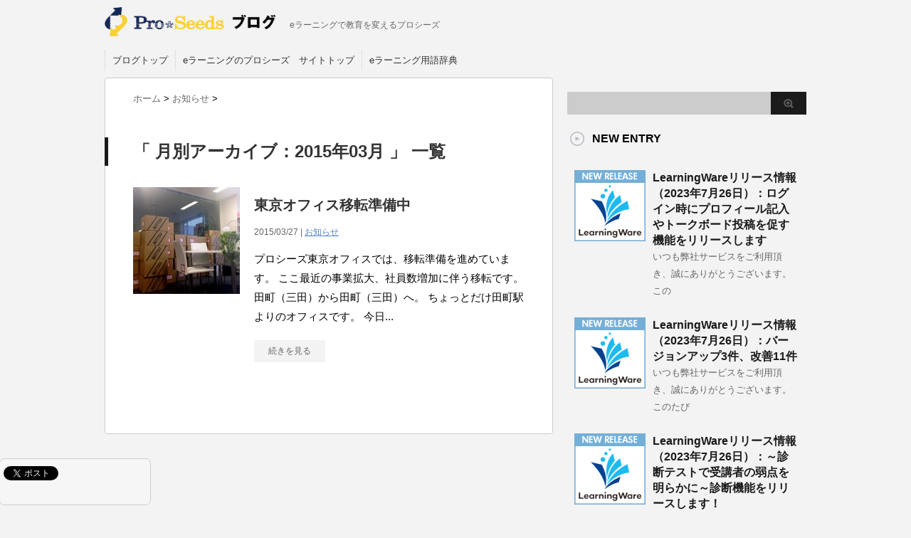

--- FILE ---
content_type: text/html; charset=UTF-8
request_url: https://www.pro-seeds.com/blog/?m=201503
body_size: 7412
content:
<!DOCTYPE html PUBLIC "-//W3C//DTD XHTML 1.0 Transitional//EN" "http://www.w3.org/TR/xhtml1/DTD/xhtml1-transitional.dtd">

<html lang="ja">
<head profile="http://gmpg.org/xfn/11">
<meta http-equiv="Content-Type" content="text/html; charset=UTF-8" />
<meta name="robots" content="noindex">
<title>3月, 2015 | eラーニングのプロシーズ社員ブログ</title>
<meta property="og:title" content="3月 | 2015 | eラーニングのプロシーズ社員ブログ -eラーニングのプロシーズ-" />

<meta name="keywords" content="東京オフィス移転準備中,eラーニング,イーラーニング" />
<meta name="description" content="東京オフィス移転準備中のページ。eラーニングで教育を変えるプロシーズ" />
<meta property="og:description" content="

プロシーズ東京オフィスでは、移転準備を進めています。
ここ最近の事業拡大、社員数増加に伴う移転です。

田・・・" />

<link rel="alternate" type="application/rss+xml" title="eラーニングのプロシーズ社員ブログ RSS Feed" href="https://www.pro-seeds.com/blog/?feed=rss2" />
<link rel="pingback" href="https://www.pro-seeds.com/blog/xmlrpc.php" />
<link rel="shortcut icon" href="/misc/favicon.ico" />

<!---css切り替え--->
<meta name="viewport" content="width=1024, maximum-scale=1, user-scalable=yes">
<link rel="stylesheet" href="https://www.pro-seeds.com/blog/wp-content/themes/stinger3ver20140327/style.css" type="text/css" media="all" />

<!-- All in One SEO Pack 2.2.7.6.2 by Michael Torbert of Semper Fi Web Design[295,331] -->
<meta name="robots" content="noindex,follow" />

<!-- /all in one seo pack -->
<link rel='dns-prefetch' href='//s0.wp.com' />
<link rel='dns-prefetch' href='//secure.gravatar.com' />
<link rel='dns-prefetch' href='//s.w.org' />
		<script type="text/javascript">
			window._wpemojiSettings = {"baseUrl":"https:\/\/s.w.org\/images\/core\/emoji\/11\/72x72\/","ext":".png","svgUrl":"https:\/\/s.w.org\/images\/core\/emoji\/11\/svg\/","svgExt":".svg","source":{"concatemoji":"https:\/\/www.pro-seeds.com\/blog\/wp-includes\/js\/wp-emoji-release.min.js?ver=4.9.26"}};
			!function(e,a,t){var n,r,o,i=a.createElement("canvas"),p=i.getContext&&i.getContext("2d");function s(e,t){var a=String.fromCharCode;p.clearRect(0,0,i.width,i.height),p.fillText(a.apply(this,e),0,0);e=i.toDataURL();return p.clearRect(0,0,i.width,i.height),p.fillText(a.apply(this,t),0,0),e===i.toDataURL()}function c(e){var t=a.createElement("script");t.src=e,t.defer=t.type="text/javascript",a.getElementsByTagName("head")[0].appendChild(t)}for(o=Array("flag","emoji"),t.supports={everything:!0,everythingExceptFlag:!0},r=0;r<o.length;r++)t.supports[o[r]]=function(e){if(!p||!p.fillText)return!1;switch(p.textBaseline="top",p.font="600 32px Arial",e){case"flag":return s([55356,56826,55356,56819],[55356,56826,8203,55356,56819])?!1:!s([55356,57332,56128,56423,56128,56418,56128,56421,56128,56430,56128,56423,56128,56447],[55356,57332,8203,56128,56423,8203,56128,56418,8203,56128,56421,8203,56128,56430,8203,56128,56423,8203,56128,56447]);case"emoji":return!s([55358,56760,9792,65039],[55358,56760,8203,9792,65039])}return!1}(o[r]),t.supports.everything=t.supports.everything&&t.supports[o[r]],"flag"!==o[r]&&(t.supports.everythingExceptFlag=t.supports.everythingExceptFlag&&t.supports[o[r]]);t.supports.everythingExceptFlag=t.supports.everythingExceptFlag&&!t.supports.flag,t.DOMReady=!1,t.readyCallback=function(){t.DOMReady=!0},t.supports.everything||(n=function(){t.readyCallback()},a.addEventListener?(a.addEventListener("DOMContentLoaded",n,!1),e.addEventListener("load",n,!1)):(e.attachEvent("onload",n),a.attachEvent("onreadystatechange",function(){"complete"===a.readyState&&t.readyCallback()})),(n=t.source||{}).concatemoji?c(n.concatemoji):n.wpemoji&&n.twemoji&&(c(n.twemoji),c(n.wpemoji)))}(window,document,window._wpemojiSettings);
		</script>
		<style type="text/css">
img.wp-smiley,
img.emoji {
	display: inline !important;
	border: none !important;
	box-shadow: none !important;
	height: 1em !important;
	width: 1em !important;
	margin: 0 .07em !important;
	vertical-align: -0.1em !important;
	background: none !important;
	padding: 0 !important;
}
</style>
<link rel='stylesheet' id='jetpack_css-css'  href='https://www.pro-seeds.com/blog/wp-content/plugins/jetpack/css/jetpack.css?ver=3.3' type='text/css' media='all' />
<script type='text/javascript' src='https://www.pro-seeds.com/blog/wp-includes/js/jquery/jquery.js?ver=1.12.4'></script>
<script type='text/javascript' src='https://www.pro-seeds.com/blog/wp-includes/js/jquery/jquery-migrate.min.js?ver=1.4.1'></script>
<link rel='https://api.w.org/' href='https://www.pro-seeds.com/blog/index.php?rest_route=/' />
		<link rel="stylesheet" id="custom-css-css" type="text/css" href="https://www.pro-seeds.com/blog/?custom-css=1&#038;csblog=1&#038;cscache=6&#038;csrev=6" />
		<meta property="fb:admins" content="100001798613612" />
<meta property="fb:app_id" content="684401518293656" />
<meta property="og:locale" content="ja_JP" />
<meta property="og:type" content="article" />
<meta property="og:image" content="http://www.pro-seeds.com/pict/fb_website.png" />

<meta property="og:url" content="https://www.pro-seeds.com/blog/?m=201503" />


<!-- Facebook Pixel Code -->
<script>
  !function(f,b,e,v,n,t,s)
  {if(f.fbq)return;n=f.fbq=function(){n.callMethod?
  n.callMethod.apply(n,arguments):n.queue.push(arguments)};
  if(!f._fbq)f._fbq=n;n.push=n;n.loaded=!0;n.version='2.0';
  n.queue=[];t=b.createElement(e);t.async=!0;
  t.src=v;s=b.getElementsByTagName(e)[0];
  s.parentNode.insertBefore(t,s)}(window, document,'script',
  'https://connect.facebook.net/en_US/fbevents.js');
  fbq('init', '162512514297990');
  fbq('track', 'PageView');
</script>
<noscript><img height="1" width="1" style="display:none"
  src="https://www.facebook.com/tr?id=162512514297990&ev=PageView&noscript=1"
/></noscript>
<!-- End Facebook Pixel Code -->
<!-- Global site tag (gtag.js) - Google Analytics -->
<script async src="https://www.googletagmanager.com/gtag/js?id=UA-196881-25"></script>
<script>
  window.dataLayer = window.dataLayer || [];
  function gtag(){dataLayer.push(arguments);}
  gtag('js', new Date());

  gtag('config', 'UA-196881-25');
  gtag('config', 'AW-983755667');
  gtag('config', 'G-ELJX5ZGMG6');
</script>

<script async src="https://s.yimg.jp/images/listing/tool/cv/ytag.js"></script>
<script>
window.yjDataLayer = window.yjDataLayer || [];
function ytag() { yjDataLayer.push(arguments); }
ytag({"type":"ycl_cookie"});
</script>
</head>

<body class="archive date">
<div id="fb-root"></div>
<script>(function(d, s, id) {
  var js, fjs = d.getElementsByTagName(s)[0];
  if (d.getElementById(id)) return;
  js = d.createElement(s); js.id = id;
  js.src = "//connect.facebook.net/ja_JP/sdk.js#xfbml=1&version=v2.3&appId=684401518293656";
  fjs.parentNode.insertBefore(js, fjs);
}(document, 'script', 'facebook-jssdk'));</script>
<div id="container">
<div id="header">
  <div id="header-in">
    <div id="h-l">
      <p class="sitename"><a href="https://www.pro-seeds.com/blog/">
        <img src="/pict/logo_blog.png" width="240" alt="プロシーズ" />
        </a></p>
            <p class="descr">
        eラーニングで教育を変えるプロシーズ      </p>
          </div>
    <!-- /#h-l --> 
  </div>
  <!-- /#header-in --> 
</div>
<!-- /#header -->
<div id="gazou">
  <div id="gazou-in">
                  </div>
  <!-- /#gazou-in --> 
</div>
<!-- /#gazou -->
<div class="clear"></div>
<!--pcnavi-->
<div class="smanone">
  <div id="navi-in">
    <ul>
      <li> <a href="https://www.pro-seeds.com/blog" title="トップページ">ブログトップ</a> </li>
      <div class="menu-%e3%83%a1%e3%83%8b%e3%83%a5%e3%83%bc-1-container"><ul id="menu-%e3%83%a1%e3%83%8b%e3%83%a5%e3%83%bc-1" class="menu"><li id="menu-item-4" class="menu-item menu-item-type-custom menu-item-object-custom menu-item-4"><a href="http://www.pro-seeds.com/">eラーニングのプロシーズ　サイトトップ</a></li>
<li id="menu-item-2852" class="menu-item menu-item-type-custom menu-item-object-custom menu-item-2852"><a href="https://www.pro-seeds.com/column/">eラーニング用語辞典</a></li>
</ul></div>    </ul>
    <div class="clear"></div>
  </div>
</div>
<!--/pcnavi-->
<div id="wrap">
<div id="wrap-in">
<div id="main">
<div class="kuzu">
    <div id="breadcrumb">
    <div itemscope itemtype="http://data-vocabulary.org/Breadcrumb"> <a href="https://www.pro-seeds.com/blog" itemprop="url"> <span itemprop="title">ホーム</span> </a> &gt; </div>
                                <div itemscope itemtype="http://data-vocabulary.org/Breadcrumb"> <a href="https://www.pro-seeds.com/blog/?cat=1" itemprop="url"> <span itemprop="title">お知らせ</span> </a> &gt; </div>
      </div>
</div>
<!--/kuzu-->
<div class="post"> 
  <!--ループ開始-->
  <h2>「
        月別アーカイブ：2015年03月      」 一覧
  </h2>
    <div class="kizi">
    <div class="entry">
      <div class="sumbox"> <a href="https://www.pro-seeds.com/blog/?p=515" title="東京オフィス移転準備中">
                <img width="150" height="150" src="https://www.pro-seeds.com/blog/wp-content/uploads/2015/03/2015-03-27-13.26-150x150.jpg" class="attachment-150x150 size-150x150 wp-post-image" alt="東京オフィス移転準備中" title="東京オフィス移転準備中" srcset="https://www.pro-seeds.com/blog/wp-content/uploads/2015/03/2015-03-27-13.26-150x150.jpg 150w, https://www.pro-seeds.com/blog/wp-content/uploads/2015/03/2015-03-27-13.26-100x100.jpg 100w, https://www.pro-seeds.com/blog/wp-content/uploads/2015/03/2015-03-27-13.26-110x110.jpg 110w" sizes="(max-width: 150px) 100vw, 150px" />                </a> </div>
      <!-- /.sumbox -->
      <div class="entry-content">
        <h3 class="entry-title-ac"> <a href="https://www.pro-seeds.com/blog/?p=515" title="東京オフィス移転準備中">
          東京オフィス移転準備中          </a></h3>
        <div class="blog_info contentsbox">
          <p>
            2015/03/27            |
            <a href="https://www.pro-seeds.com/blog/?cat=1" rel="category">お知らせ</a>                      </p>
        </div>
        <p class="dami">

プロシーズ東京オフィスでは、移転準備を進めています。
ここ最近の事業拡大、社員数増加に伴う移転です。

田町（三田）から田町（三田）へ。
ちょっとだけ田町駅よりのオフィスです。
今日...</p>
        <p class="motto"><a class="more-link" href="https://www.pro-seeds.com/blog/?p=515">続きを見る</a></p>
      </div>
      <!-- .entry-content -->
      
      <div class="clear"></div>
    </div>
  </div>
  <!--/entry-->
  
    <div style="padding:20px 0px;">
      </div>
  
  <!--ページナビ-->
    <!--ループ終了--> 
</div>
<!-- END div.post -->
</div>
<!-- /#main -->
<div id="side">
  <div class="sidead">
  </div>
  <div id="search">
  <form method="get" id="searchform" action="https://www.pro-seeds.com/blog/">
    <label class="hidden" for="s">
          </label>
    <input type="text" value=""  name="s" id="s" />
    <input type="image" src="https://www.pro-seeds.com/blog/wp-content/themes/stinger3ver20140327/images/btn2.gif" alt="検索" id="searchsubmit"  value="Search" />
  </form>
</div>  <div class="kizi02"> 
    <!--最近のエントリ-->
    <h4 class="menu_underh2">NEW ENTRY</h4>
    <div id="topnews">
      <div>

    <dl><dt><span><a href="https://www.pro-seeds.com/blog/?p=7122" title="LearningWareリリース情報（2023年7月26日）：ログイン時にプロフィール記入やトークボード投稿を促す機能をリリースします">
            <img width="100" height="100" src="https://www.pro-seeds.com/blog/wp-content/uploads/2023/05/release-100x100.png" class="attachment-thumb100 size-thumb100 wp-post-image" alt="" srcset="https://www.pro-seeds.com/blog/wp-content/uploads/2023/05/release-100x100.png 100w, https://www.pro-seeds.com/blog/wp-content/uploads/2023/05/release-150x150.png 150w, https://www.pro-seeds.com/blog/wp-content/uploads/2023/05/release-110x110.png 110w, https://www.pro-seeds.com/blog/wp-content/uploads/2023/05/release.png 189w" sizes="(max-width: 100px) 100vw, 100px" />        </a></span></dt><dd><a href="https://www.pro-seeds.com/blog/?p=7122" title="LearningWareリリース情報（2023年7月26日）：ログイン時にプロフィール記入やトークボード投稿を促す機能をリリースします">LearningWareリリース情報（2023年7月26日）：ログイン時にプロフィール記入やトークボード投稿を促す機能をリリースします</a>

<p>いつも弊社サービスをご利用頂き、誠にありがとうございます。

この</p>
</dd>
<p class="clear"></p>
</dl>
    <dl><dt><span><a href="https://www.pro-seeds.com/blog/?p=7188" title="LearningWareリリース情報（2023年7月26日）：バージョンアップ3件、改善11件">
            <img width="100" height="100" src="https://www.pro-seeds.com/blog/wp-content/uploads/2023/05/release-100x100.png" class="attachment-thumb100 size-thumb100 wp-post-image" alt="" srcset="https://www.pro-seeds.com/blog/wp-content/uploads/2023/05/release-100x100.png 100w, https://www.pro-seeds.com/blog/wp-content/uploads/2023/05/release-150x150.png 150w, https://www.pro-seeds.com/blog/wp-content/uploads/2023/05/release-110x110.png 110w, https://www.pro-seeds.com/blog/wp-content/uploads/2023/05/release.png 189w" sizes="(max-width: 100px) 100vw, 100px" />        </a></span></dt><dd><a href="https://www.pro-seeds.com/blog/?p=7188" title="LearningWareリリース情報（2023年7月26日）：バージョンアップ3件、改善11件">LearningWareリリース情報（2023年7月26日）：バージョンアップ3件、改善11件</a>

<p>いつも弊社サービスをご利用頂き、誠にありがとうございます。
このたび</p>
</dd>
<p class="clear"></p>
</dl>
    <dl><dt><span><a href="https://www.pro-seeds.com/blog/?p=7174" title="LearningWareリリース情報（2023年7月26日）：～診断テストで受講者の弱点を明らかに～診断機能をリリースします！">
            <img width="100" height="100" src="https://www.pro-seeds.com/blog/wp-content/uploads/2023/05/release-100x100.png" class="attachment-thumb100 size-thumb100 wp-post-image" alt="" srcset="https://www.pro-seeds.com/blog/wp-content/uploads/2023/05/release-100x100.png 100w, https://www.pro-seeds.com/blog/wp-content/uploads/2023/05/release-150x150.png 150w, https://www.pro-seeds.com/blog/wp-content/uploads/2023/05/release-110x110.png 110w, https://www.pro-seeds.com/blog/wp-content/uploads/2023/05/release.png 189w" sizes="(max-width: 100px) 100vw, 100px" />        </a></span></dt><dd><a href="https://www.pro-seeds.com/blog/?p=7174" title="LearningWareリリース情報（2023年7月26日）：～診断テストで受講者の弱点を明らかに～診断機能をリリースします！">LearningWareリリース情報（2023年7月26日）：～診断テストで受講者の弱点を明らかに～診断機能をリリースします！</a>

<p>いつも弊社サービスをご利用頂き、誠にありがとうございます。

この</p>
</dd>
<p class="clear"></p>
</dl>
    <dl><dt><span><a href="https://www.pro-seeds.com/blog/?p=7132" title="【LearningWareに関する重要なお知らせ】 顔認証機能のアップデートを行います">
            <img width="100" height="100" src="https://www.pro-seeds.com/blog/wp-content/uploads/2020/10/notice-100x100.png" class="attachment-thumb100 size-thumb100 wp-post-image" alt="" srcset="https://www.pro-seeds.com/blog/wp-content/uploads/2020/10/notice-100x100.png 100w, https://www.pro-seeds.com/blog/wp-content/uploads/2020/10/notice-150x150.png 150w, https://www.pro-seeds.com/blog/wp-content/uploads/2020/10/notice-298x300.png 298w, https://www.pro-seeds.com/blog/wp-content/uploads/2020/10/notice-110x110.png 110w, https://www.pro-seeds.com/blog/wp-content/uploads/2020/10/notice.png 301w" sizes="(max-width: 100px) 100vw, 100px" />        </a></span></dt><dd><a href="https://www.pro-seeds.com/blog/?p=7132" title="【LearningWareに関する重要なお知らせ】 顔認証機能のアップデートを行います">【LearningWareに関する重要なお知らせ】 顔認証機能のアップデートを行います</a>

<p>いつも弊社サービスをご利用頂き、誠にありがとうございます。
Lear</p>
</dd>
<p class="clear"></p>
</dl>
    <dl><dt><span><a href="https://www.pro-seeds.com/blog/?p=7085" title="【LearningWareに関する重要なお知らせ】 Google アナリティクス 4の設定について">
            <img width="100" height="100" src="https://www.pro-seeds.com/blog/wp-content/uploads/2020/10/notice-100x100.png" class="attachment-thumb100 size-thumb100 wp-post-image" alt="" srcset="https://www.pro-seeds.com/blog/wp-content/uploads/2020/10/notice-100x100.png 100w, https://www.pro-seeds.com/blog/wp-content/uploads/2020/10/notice-150x150.png 150w, https://www.pro-seeds.com/blog/wp-content/uploads/2020/10/notice-298x300.png 298w, https://www.pro-seeds.com/blog/wp-content/uploads/2020/10/notice-110x110.png 110w, https://www.pro-seeds.com/blog/wp-content/uploads/2020/10/notice.png 301w" sizes="(max-width: 100px) 100vw, 100px" />        </a></span></dt><dd><a href="https://www.pro-seeds.com/blog/?p=7085" title="【LearningWareに関する重要なお知らせ】 Google アナリティクス 4の設定について">【LearningWareに関する重要なお知らせ】 Google アナリティクス 4の設定について</a>

<p>いつも弊社サービスをご利用頂き、誠にありがとうございます。
Lear</p>
</dd>
<p class="clear"></p>
</dl>
            <p class="motto"> <a href="https://www.pro-seeds.com/blog/">→もっと見る</a></p>
      </div>
    </div>
    <!--/最近のエントリ-->

    <div id="twibox">
      		<ul><li>		<h4 class="menu_underh2">最近の投稿</h4>		<ul>
											<li>
					<a href="https://www.pro-seeds.com/blog/?p=7122">LearningWareリリース情報（2023年7月26日）：ログイン時にプロフィール記入やトークボード投稿を促す機能をリリースします</a>
									</li>
											<li>
					<a href="https://www.pro-seeds.com/blog/?p=7188">LearningWareリリース情報（2023年7月26日）：バージョンアップ3件、改善11件</a>
									</li>
											<li>
					<a href="https://www.pro-seeds.com/blog/?p=7174">LearningWareリリース情報（2023年7月26日）：～診断テストで受講者の弱点を明らかに～診断機能をリリースします！</a>
									</li>
											<li>
					<a href="https://www.pro-seeds.com/blog/?p=7132">【LearningWareに関する重要なお知らせ】 顔認証機能のアップデートを行います</a>
									</li>
											<li>
					<a href="https://www.pro-seeds.com/blog/?p=7085">【LearningWareに関する重要なお知らせ】 Google アナリティクス 4の設定について</a>
									</li>
					</ul>
		</li></ul><ul><li><h4 class="menu_underh2">アーカイブ</h4>		<ul>
			<li><a href='https://www.pro-seeds.com/blog/?m=202307'>2023年7月</a></li>
	<li><a href='https://www.pro-seeds.com/blog/?m=202306'>2023年6月</a></li>
	<li><a href='https://www.pro-seeds.com/blog/?m=202305'>2023年5月</a></li>
	<li><a href='https://www.pro-seeds.com/blog/?m=202304'>2023年4月</a></li>
	<li><a href='https://www.pro-seeds.com/blog/?m=202303'>2023年3月</a></li>
	<li><a href='https://www.pro-seeds.com/blog/?m=202302'>2023年2月</a></li>
	<li><a href='https://www.pro-seeds.com/blog/?m=202301'>2023年1月</a></li>
	<li><a href='https://www.pro-seeds.com/blog/?m=202212'>2022年12月</a></li>
	<li><a href='https://www.pro-seeds.com/blog/?m=202211'>2022年11月</a></li>
	<li><a href='https://www.pro-seeds.com/blog/?m=202210'>2022年10月</a></li>
	<li><a href='https://www.pro-seeds.com/blog/?m=202209'>2022年9月</a></li>
	<li><a href='https://www.pro-seeds.com/blog/?m=202208'>2022年8月</a></li>
	<li><a href='https://www.pro-seeds.com/blog/?m=202207'>2022年7月</a></li>
	<li><a href='https://www.pro-seeds.com/blog/?m=202206'>2022年6月</a></li>
	<li><a href='https://www.pro-seeds.com/blog/?m=202205'>2022年5月</a></li>
	<li><a href='https://www.pro-seeds.com/blog/?m=202204'>2022年4月</a></li>
	<li><a href='https://www.pro-seeds.com/blog/?m=202203'>2022年3月</a></li>
	<li><a href='https://www.pro-seeds.com/blog/?m=202202'>2022年2月</a></li>
	<li><a href='https://www.pro-seeds.com/blog/?m=202201'>2022年1月</a></li>
	<li><a href='https://www.pro-seeds.com/blog/?m=202112'>2021年12月</a></li>
	<li><a href='https://www.pro-seeds.com/blog/?m=202111'>2021年11月</a></li>
	<li><a href='https://www.pro-seeds.com/blog/?m=202110'>2021年10月</a></li>
	<li><a href='https://www.pro-seeds.com/blog/?m=202109'>2021年9月</a></li>
	<li><a href='https://www.pro-seeds.com/blog/?m=202108'>2021年8月</a></li>
	<li><a href='https://www.pro-seeds.com/blog/?m=202107'>2021年7月</a></li>
	<li><a href='https://www.pro-seeds.com/blog/?m=202106'>2021年6月</a></li>
	<li><a href='https://www.pro-seeds.com/blog/?m=202105'>2021年5月</a></li>
	<li><a href='https://www.pro-seeds.com/blog/?m=202104'>2021年4月</a></li>
	<li><a href='https://www.pro-seeds.com/blog/?m=202103'>2021年3月</a></li>
	<li><a href='https://www.pro-seeds.com/blog/?m=202102'>2021年2月</a></li>
	<li><a href='https://www.pro-seeds.com/blog/?m=202101'>2021年1月</a></li>
	<li><a href='https://www.pro-seeds.com/blog/?m=202012'>2020年12月</a></li>
	<li><a href='https://www.pro-seeds.com/blog/?m=202011'>2020年11月</a></li>
	<li><a href='https://www.pro-seeds.com/blog/?m=202010'>2020年10月</a></li>
	<li><a href='https://www.pro-seeds.com/blog/?m=202009'>2020年9月</a></li>
	<li><a href='https://www.pro-seeds.com/blog/?m=202008'>2020年8月</a></li>
	<li><a href='https://www.pro-seeds.com/blog/?m=202007'>2020年7月</a></li>
	<li><a href='https://www.pro-seeds.com/blog/?m=202006'>2020年6月</a></li>
	<li><a href='https://www.pro-seeds.com/blog/?m=202005'>2020年5月</a></li>
	<li><a href='https://www.pro-seeds.com/blog/?m=202004'>2020年4月</a></li>
	<li><a href='https://www.pro-seeds.com/blog/?m=202003'>2020年3月</a></li>
	<li><a href='https://www.pro-seeds.com/blog/?m=202002'>2020年2月</a></li>
	<li><a href='https://www.pro-seeds.com/blog/?m=202001'>2020年1月</a></li>
	<li><a href='https://www.pro-seeds.com/blog/?m=201912'>2019年12月</a></li>
	<li><a href='https://www.pro-seeds.com/blog/?m=201911'>2019年11月</a></li>
	<li><a href='https://www.pro-seeds.com/blog/?m=201910'>2019年10月</a></li>
	<li><a href='https://www.pro-seeds.com/blog/?m=201909'>2019年9月</a></li>
	<li><a href='https://www.pro-seeds.com/blog/?m=201908'>2019年8月</a></li>
	<li><a href='https://www.pro-seeds.com/blog/?m=201907'>2019年7月</a></li>
	<li><a href='https://www.pro-seeds.com/blog/?m=201906'>2019年6月</a></li>
	<li><a href='https://www.pro-seeds.com/blog/?m=201905'>2019年5月</a></li>
	<li><a href='https://www.pro-seeds.com/blog/?m=201904'>2019年4月</a></li>
	<li><a href='https://www.pro-seeds.com/blog/?m=201903'>2019年3月</a></li>
	<li><a href='https://www.pro-seeds.com/blog/?m=201902'>2019年2月</a></li>
	<li><a href='https://www.pro-seeds.com/blog/?m=201901'>2019年1月</a></li>
	<li><a href='https://www.pro-seeds.com/blog/?m=201812'>2018年12月</a></li>
	<li><a href='https://www.pro-seeds.com/blog/?m=201811'>2018年11月</a></li>
	<li><a href='https://www.pro-seeds.com/blog/?m=201810'>2018年10月</a></li>
	<li><a href='https://www.pro-seeds.com/blog/?m=201809'>2018年9月</a></li>
	<li><a href='https://www.pro-seeds.com/blog/?m=201808'>2018年8月</a></li>
	<li><a href='https://www.pro-seeds.com/blog/?m=201807'>2018年7月</a></li>
	<li><a href='https://www.pro-seeds.com/blog/?m=201806'>2018年6月</a></li>
	<li><a href='https://www.pro-seeds.com/blog/?m=201805'>2018年5月</a></li>
	<li><a href='https://www.pro-seeds.com/blog/?m=201804'>2018年4月</a></li>
	<li><a href='https://www.pro-seeds.com/blog/?m=201803'>2018年3月</a></li>
	<li><a href='https://www.pro-seeds.com/blog/?m=201802'>2018年2月</a></li>
	<li><a href='https://www.pro-seeds.com/blog/?m=201801'>2018年1月</a></li>
	<li><a href='https://www.pro-seeds.com/blog/?m=201712'>2017年12月</a></li>
	<li><a href='https://www.pro-seeds.com/blog/?m=201711'>2017年11月</a></li>
	<li><a href='https://www.pro-seeds.com/blog/?m=201710'>2017年10月</a></li>
	<li><a href='https://www.pro-seeds.com/blog/?m=201709'>2017年9月</a></li>
	<li><a href='https://www.pro-seeds.com/blog/?m=201708'>2017年8月</a></li>
	<li><a href='https://www.pro-seeds.com/blog/?m=201707'>2017年7月</a></li>
	<li><a href='https://www.pro-seeds.com/blog/?m=201706'>2017年6月</a></li>
	<li><a href='https://www.pro-seeds.com/blog/?m=201705'>2017年5月</a></li>
	<li><a href='https://www.pro-seeds.com/blog/?m=201704'>2017年4月</a></li>
	<li><a href='https://www.pro-seeds.com/blog/?m=201702'>2017年2月</a></li>
	<li><a href='https://www.pro-seeds.com/blog/?m=201701'>2017年1月</a></li>
	<li><a href='https://www.pro-seeds.com/blog/?m=201612'>2016年12月</a></li>
	<li><a href='https://www.pro-seeds.com/blog/?m=201611'>2016年11月</a></li>
	<li><a href='https://www.pro-seeds.com/blog/?m=201609'>2016年9月</a></li>
	<li><a href='https://www.pro-seeds.com/blog/?m=201608'>2016年8月</a></li>
	<li><a href='https://www.pro-seeds.com/blog/?m=201607'>2016年7月</a></li>
	<li><a href='https://www.pro-seeds.com/blog/?m=201606'>2016年6月</a></li>
	<li><a href='https://www.pro-seeds.com/blog/?m=201605'>2016年5月</a></li>
	<li><a href='https://www.pro-seeds.com/blog/?m=201604'>2016年4月</a></li>
	<li><a href='https://www.pro-seeds.com/blog/?m=201603'>2016年3月</a></li>
	<li><a href='https://www.pro-seeds.com/blog/?m=201602'>2016年2月</a></li>
	<li><a href='https://www.pro-seeds.com/blog/?m=201601'>2016年1月</a></li>
	<li><a href='https://www.pro-seeds.com/blog/?m=201512'>2015年12月</a></li>
	<li><a href='https://www.pro-seeds.com/blog/?m=201511'>2015年11月</a></li>
	<li><a href='https://www.pro-seeds.com/blog/?m=201510'>2015年10月</a></li>
	<li><a href='https://www.pro-seeds.com/blog/?m=201509'>2015年9月</a></li>
	<li><a href='https://www.pro-seeds.com/blog/?m=201508'>2015年8月</a></li>
	<li><a href='https://www.pro-seeds.com/blog/?m=201507'>2015年7月</a></li>
	<li><a href='https://www.pro-seeds.com/blog/?m=201506'>2015年6月</a></li>
	<li><a href='https://www.pro-seeds.com/blog/?m=201505'>2015年5月</a></li>
	<li><a href='https://www.pro-seeds.com/blog/?m=201503'>2015年3月</a></li>
	<li><a href='https://www.pro-seeds.com/blog/?m=201501'>2015年1月</a></li>
	<li><a href='https://www.pro-seeds.com/blog/?m=201412'>2014年12月</a></li>
	<li><a href='https://www.pro-seeds.com/blog/?m=201411'>2014年11月</a></li>
	<li><a href='https://www.pro-seeds.com/blog/?m=201410'>2014年10月</a></li>
	<li><a href='https://www.pro-seeds.com/blog/?m=201409'>2014年9月</a></li>
	<li><a href='https://www.pro-seeds.com/blog/?m=201408'>2014年8月</a></li>
	<li><a href='https://www.pro-seeds.com/blog/?m=201407'>2014年7月</a></li>
	<li><a href='https://www.pro-seeds.com/blog/?m=201406'>2014年6月</a></li>
		</ul>
		</li></ul><ul><li><h4 class="menu_underh2">カテゴリー</h4>		<ul>
	<li class="cat-item cat-item-8"><a href="https://www.pro-seeds.com/blog/?cat=8" >eラーニングコース・教材</a>
</li>
	<li class="cat-item cat-item-12"><a href="https://www.pro-seeds.com/blog/?cat=12" >eラーニングシステム</a>
</li>
	<li class="cat-item cat-item-7"><a href="https://www.pro-seeds.com/blog/?cat=7" >eラーニング導入</a>
</li>
	<li class="cat-item cat-item-1"><a href="https://www.pro-seeds.com/blog/?cat=1" >お知らせ</a>
</li>
	<li class="cat-item cat-item-19"><a href="https://www.pro-seeds.com/blog/?cat=19" >人事</a>
</li>
	<li class="cat-item cat-item-16"><a href="https://www.pro-seeds.com/blog/?cat=16" >新人・内定者研修</a>
</li>
	<li class="cat-item cat-item-17"><a href="https://www.pro-seeds.com/blog/?cat=17" >更新告知</a>
</li>
	<li class="cat-item cat-item-11"><a href="https://www.pro-seeds.com/blog/?cat=11" >活用事例</a>
</li>
	<li class="cat-item cat-item-10"><a href="https://www.pro-seeds.com/blog/?cat=10" >派遣法改正対応キャリアアッププログラム</a>
</li>
	<li class="cat-item cat-item-13"><a href="https://www.pro-seeds.com/blog/?cat=13" >研修内製化</a>
</li>
		</ul>
</li></ul>    </div>
  <div style="padding:20px 0px;">
  <p style="text-align: center;"><a href="https://www.pro-seeds.com/contact-point/contact/"><img src="/pict/form.png" alt="お問い合わせ" width="200" /></a></p>
  </div>
<div class="fb-page" data-href="https://www.facebook.com/proseeds" data-width="290" data-height="360" data-small-header="false" data-adapt-container-width="true" data-hide-cover="false" data-show-facepile="true" data-show-posts="true" style="padding-top:20px;"><div class="fb-xfbml-parse-ignore"><blockquote cite="https://www.facebook.com/proseeds"><a href="https://www.facebook.com/proseeds">eラーニング総合企業　株式会社プロシーズ</a></blockquote></div></div>
  </div>
  <!--/kizi--> 

  <!--アドセンス-->
  <div id="ad1">
    <div style="text-align:center;">
      <!--ここにgoogleアドセンスコードを貼ると規約違反になるので注意して下さい-->

    </div>
  </div>
</div>
<!-- /#side -->
<div class="clear"></div>
<!-- /.cler -->
</div>
<!-- /#wrap-in -->

</div>
<!-- /#wrap -->
</div>
<!-- /#container -->
<div id="footer">
  <div id="footer-in">
    <div id="gadf"> </div>
<!--    <h3><a href="https://www.pro-seeds.com/blog/">
        2015  3月      </a></h3>-->
    <h3><a href="/">
      eラーニングのプロシーズ　サイトトップ
      </a></h3>
    <h4><a href="https://www.pro-seeds.com/blog/">
      eラーニングで教育を変えるプロシーズ　ブログ
      </a></h4>

<!--著作権リンク-->
     <p class="stinger"><a href="http://stinger3.com" rel="nofollow">WordPress-Theme STINGER3</a></p>
    <p class="copy">Copyright&copy;
      Proseeds
      ,
      2015      All Rights Reserved.</p>
  </div>
  <!-- /#footer-in --> 
</div>
	<div style="display:none">
	</div>
<script type='text/javascript' src='https://s0.wp.com/wp-content/js/devicepx-jetpack.js?ver=202604'></script>
<script type='text/javascript' src='https://secure.gravatar.com/js/gprofiles.js?ver=2026Janaa'></script>
<script type='text/javascript'>
/* <![CDATA[ */
var WPGroHo = {"my_hash":""};
/* ]]> */
</script>
<script type='text/javascript' src='https://www.pro-seeds.com/blog/wp-content/plugins/jetpack/modules/wpgroho.js?ver=4.9.26'></script>
<script type='text/javascript' src='https://www.pro-seeds.com/blog/wp-includes/js/wp-embed.min.js?ver=4.9.26'></script>

	<script src="https://stats.wp.com/e-202604.js" type="text/javascript"></script>
	<script type="text/javascript">
	st_go({v:'ext',j:'1:3.3',blog:'70480220',post:'0',tz:'9'});
	var load_cmc = function(){linktracker_init(70480220,0,2);};
	if ( typeof addLoadEvent != 'undefined' ) addLoadEvent(load_cmc);
	else load_cmc();
	</script><!-- ページトップへ戻る -->
<div id="page-top"><a href="#wrapper">PAGE TOP ↑</a></div>

<!-- ページトップへ戻る　終わり --> 
<!---js切り替え--->
<script type="text/javascript" src="https://www.pro-seeds.com/blog/wp-content/themes/stinger3ver20140327/base.js"></script>
<!-- ここにsns02 -->

<div id="snsbox">
  <div class="sns">
    <ul class="snsb clearfix">
      <li> <a href="https://twitter.com/share" class="twitter-share-button" data-count="vertical" data-via="" data-url="https://www.pro-seeds.com/blog/?p=515" data-text="東京オフィス移転準備中">Tweet</a><script type="text/javascript" src="//platform.twitter.com/widgets.js"></script> 
      </li>
      <li><div class="fb-like" data-href="http://www.pro-seeds.com/blog/?p=515" data-width="50" data-layout="box_count" data-action="like" data-show-faces="false" data-share="false"></div>
      </li>
      <li><script type="text/javascript" src="https://apis.google.com/js/plusone.js"></script>
        <g:plusone size="tall" href="https://www.pro-seeds.com/blog/?p=515"></g:plusone>
      </li>
      <li> <a href="http://b.hatena.ne.jp/entry/https://www.pro-seeds.com/blog/?p=515" class="hatena-bookmark-button" data-hatena-bookmark-title="東京オフィス移転準備中｜eラーニングのプロシーズ社員ブログ" data-hatena-bookmark-layout="vertical" title="このエントリーをはてなブックマークに追加"><img src="https://b.st-hatena.com/images/entry-button/button-only.gif" alt="このエントリーをはてなブックマークに追加" width="20" height="20" style="border: none;" /></a><script type="text/javascript" src="https://b.st-hatena.com/js/bookmark_button.js" charset="utf-8" async="async"></script> 
      </li>
    </ul>
  </div>
</div>
<!-- ここまでsns02 -->

</body></html>

--- FILE ---
content_type: text/html; charset=utf-8
request_url: https://accounts.google.com/o/oauth2/postmessageRelay?parent=https%3A%2F%2Fwww.pro-seeds.com&jsh=m%3B%2F_%2Fscs%2Fabc-static%2F_%2Fjs%2Fk%3Dgapi.lb.en.2kN9-TZiXrM.O%2Fd%3D1%2Frs%3DAHpOoo_B4hu0FeWRuWHfxnZ3V0WubwN7Qw%2Fm%3D__features__
body_size: 165
content:
<!DOCTYPE html><html><head><title></title><meta http-equiv="content-type" content="text/html; charset=utf-8"><meta http-equiv="X-UA-Compatible" content="IE=edge"><meta name="viewport" content="width=device-width, initial-scale=1, minimum-scale=1, maximum-scale=1, user-scalable=0"><script src='https://ssl.gstatic.com/accounts/o/2580342461-postmessagerelay.js' nonce="Nc4LFfyuSQgyBzNk4CDNSw"></script></head><body><script type="text/javascript" src="https://apis.google.com/js/rpc:shindig_random.js?onload=init" nonce="Nc4LFfyuSQgyBzNk4CDNSw"></script></body></html>

--- FILE ---
content_type: text/css
request_url: https://www.pro-seeds.com/blog/?custom-css=1&csblog=1&cscache=6&csrev=6
body_size: 81
content:
.comment-subscription-form{display:none}.post blockquote{margin-right:0}#main .post table{border:1px solid #999;border-collapse:collapse}#main .post table th,#main .post table td{border:1px solid #999;padding:3px}